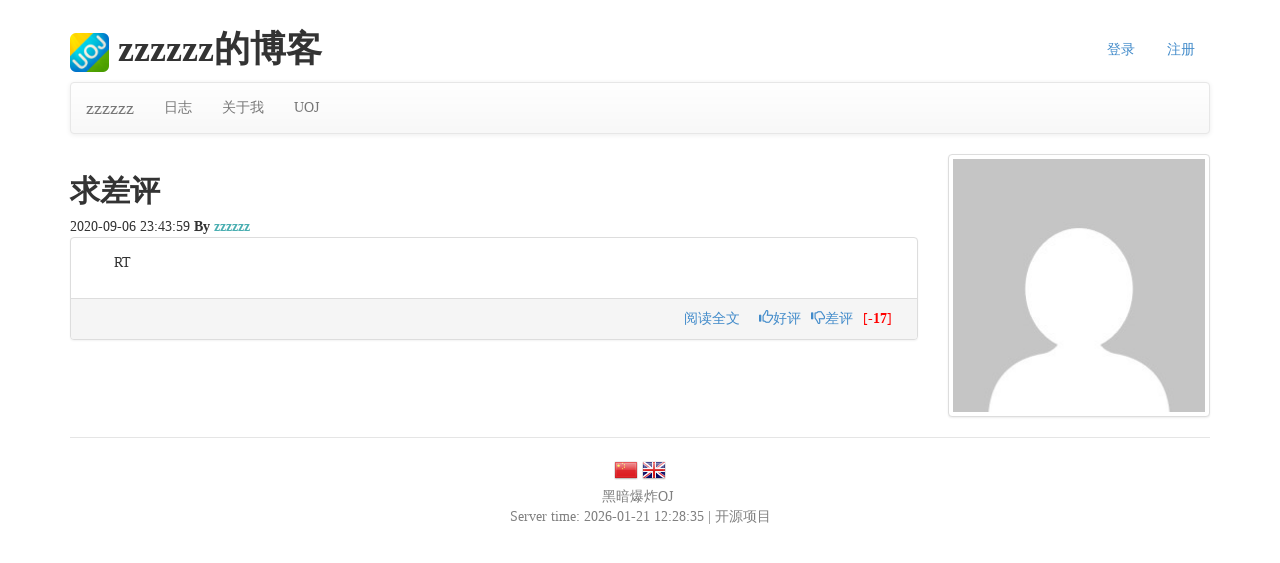

--- FILE ---
content_type: text/html
request_url: https://darkbzoj.cc/blogof/zzzzzz?locale=zh-cn
body_size: 2309
content:
<!DOCTYPE html>
<html lang="zh-cn">
	<head>
		<meta charset="utf-8" />
		<meta name="viewport" content="width=device-width, initial-scale=1" />
				<meta name="robots" content="noindex, nofollow" />
				<title>zzzzzz的博客 - zzzzzz的博客</title>
		<!-- Global site tag (gtag.js) - Google Analytics -->
		<script async src="https://www.googletagmanager.com/gtag/js?id=UA-151218110-1"></script>
		<script>
		  window.dataLayer = window.dataLayer || [];
		  function gtag(){dataLayer.push(arguments);}
		  gtag('js', new Date());

		  gtag('config', 'UA-151218110-1');
		</script>
		
		<script type="text/javascript">uojHome = 'https://darkbzoj.cc'</script>

		<!-- Bootstrap core CSS -->
		<link type="text/css" rel="stylesheet" href="https://darkbzoj.cc/css/bootstrap.min.css?v=2015.5.31" />		<!-- Bootstrap theme -->
		<link type="text/css" rel="stylesheet" href="https://darkbzoj.cc/css/bootstrap-theme.min.css?v=2015.5.31" />
		<!-- Custom styles for this template -->
		<link type="text/css" rel="stylesheet" href="https://darkbzoj.cc/css/uoj-theme.css?v=2.33" />		
		<!-- jQuery (necessary for Bootstrap\'s JavaScript plugins) -->
		<script src="https://darkbzoj.cc/js/jquery.min.js"></script>		
		<!-- jQuery autosize -->
		<script src="https://darkbzoj.cc/js/jquery.autosize.min.js"></script>		<script type="text/javascript">
			$(document).ready(function() {
				$('textarea').autosize();
			});
		</script>
		
		<!-- jQuery cookie -->
		<script src="https://darkbzoj.cc/js/jquery.cookie.min.js"></script>		
		<!-- jQuery modal -->
		<script src="https://darkbzoj.cc/js/jquery.modal.js"></script>		
		<!-- jQuery tag canvas -->
				
		<!-- Include all compiled plugins (below), or include individual files as needed -->
		<script src="https://darkbzoj.cc/js/bootstrap.min.js?v=2015.5.31"></script>		
		<!-- Color converter -->
		<script src="https://darkbzoj.cc/js/color-converter.min.js"></script>		
		<!-- uoj -->
		<script src="https://darkbzoj.cc/js/uoj.js?v=2016.8.15"></script>		
		<!-- LAB -->
		<script src="https://darkbzoj.cc/js/LAB.min.js"></script>
		<!-- UOJ ico -->
		<link rel="shortcut icon" href="https://darkbzoj.cc/pictures/UOJ.ico" />
		
				
				
				
				
				
				<!-- MathJax -->
		<script type="text/x-mathjax-config">
			MathJax.Hub.Config({
				showProcessingMessages: false,
				tex2jax: {
					inlineMath: [["$", "$"], ["\\\\(", "\\\\)"]],
					processEscapes:true
				},
				menuSettings: {
					zoom: "Hover"
    			}
			});
		</script>
		<script src="//cdn.bootcss.com/mathjax/2.6.0/MathJax.js?config=TeX-AMS_HTML"></script>
				
				
		
				
				
				
				
				<!-- shjs -->
		<link type="text/css" rel="stylesheet" href="https://darkbzoj.cc/css/sh_typical.min.css" />		<script src="https://darkbzoj.cc/js/sh_main.min.js"></script>		<script type="text/javascript">$(document).ready(function(){sh_highlightDocument()})</script>
				
		
		<!-- HTML5 shim and Respond.js IE8 support of HTML5 elements and media queries -->
		<!--[if lt IE 9]>
			<script src="https://oss.maxcdn.com/html5shiv/3.7.2/html5shiv.min.js"></script>
			<script src="https://oss.maxcdn.com/respond/1.4.2/respond.min.js"></script>
		<![endif]-->
		
		<script type="text/javascript">
		before_window_unload_message = null;
		$(window).on('beforeunload', function() {
			if (before_window_unload_message !== null) {
			    return before_window_unload_message;
			}
		});
		</script>
		
			</head>
	<body role="document">
		<div class="container theme-showcase" role="main">
						<div>
				<ul class="nav nav-pills pull-right" role="tablist">
									<li role="presentation"><a href="https://darkbzoj.cc/login">登录</a></li>
					<li role="presentation"><a href="https://darkbzoj.cc/register">注册</a></li>
								</ul>
				<h1 class="hidden-xs"><a href="https://darkbzoj.cc"><img src="https://darkbzoj.cc/pictures/UOJ_small.png" alt="UOJ Logo" class="img-rounded" style="width:39px; height:39px;" /></a> zzzzzz的博客</h1>
				<h1 class="visible-xs">博客</h1>
			</div>
			
			<div class="navbar navbar-default" role="navigation">
	<div class="container-fluid">
		<div class="navbar-header">
			<button type="button" class="navbar-toggle collapsed" data-toggle="collapse" data-target=".navbar-collapse">
				<span class="sr-only">导航</span>
				<span class="icon-bar"></span>
				<span class="icon-bar"></span>
				<span class="icon-bar"></span>
			</button>
			<a class="navbar-brand" href="https://darkbzoj.cc/blogof/zzzzzz">zzzzzz</a>
		</div>
		<div class="navbar-collapse collapse">
			<ul class="nav navbar-nav">
				<li><a href="https://darkbzoj.cc/blogof/zzzzzz/archive">日志</a></li>
				<li><a href="https://darkbzoj.cc/blogof/zzzzzz/aboutme">关于我</a></li>
				<li><a href="https://darkbzoj.cc">UOJ</a></li>
			</ul>
		</div><!--/.nav-collapse -->
	</div>
</div>
						
			<div class="uoj-content">

<div class="row">
	<div class="col-md-9">
							<h2><a class="header-a" href="https://darkbzoj.cc/blogof/zzzzzz/blog/861">求差评</a></h2>
<div>2020-09-06 23:43:59 <strong>By</strong> <span class="uoj-username" data-rating="1500">zzzzzz</span></div>
<div class="panel panel-default">
	<div class="panel-body">
				<article><p>RT</p>
</article>
			</div>
	<div class="panel-footer text-right">
		<ul class="list-inline bot-buffer-no">
			<li>
						</li>
			  			<li><a href="https://darkbzoj.cc/blogof/zzzzzz/blog/861">阅读全文</a></li>
  			  			  			<li><div class="uoj-click-zan-block" data-id="861" data-type="B" data-val="0" data-cnt="-17"></div></li>
		</ul>
	</div>
</div>
					</div>
	<div class="col-md-3">
		<img class="media-object img-thumbnail center-block" alt="zzzzzz Avatar" src="//cn.gravatar.com/avatar/5bbbdc4ce49565a0e9dce8b3f1f34ff2?d=mm&amp;s=256" />
	</div>
</div>
			</div>
						<div class="uoj-footer">
				<p>
					<a href="https://darkbzoj.cc/blogof/zzzzzz?locale=zh-cn"><img src="//img.uoj.ac/utility/flags/24/cn.png" alt="中文" /></a> 
					<a href="https://darkbzoj.cc/blogof/zzzzzz?locale=en"><img src="//img.uoj.ac/utility/flags/24/gb.png" alt="English" /></a>
				</p>
				
				<ul class="list-inline">
					<li>黑暗爆炸OJ</li>
									</ul>
				
				<p>Server time: 2026-01-21 12:28:35 | <a href="https://github.com/UniversalOJ/UOJ-System">开源项目</a></p>
			</div>
					</div>
		<!-- /container -->
	<script defer src="https://static.cloudflareinsights.com/beacon.min.js/vcd15cbe7772f49c399c6a5babf22c1241717689176015" integrity="sha512-ZpsOmlRQV6y907TI0dKBHq9Md29nnaEIPlkf84rnaERnq6zvWvPUqr2ft8M1aS28oN72PdrCzSjY4U6VaAw1EQ==" data-cf-beacon='{"version":"2024.11.0","token":"c318fcde7cca412ca45e99867cc15855","r":1,"server_timing":{"name":{"cfCacheStatus":true,"cfEdge":true,"cfExtPri":true,"cfL4":true,"cfOrigin":true,"cfSpeedBrain":true},"location_startswith":null}}' crossorigin="anonymous"></script>
</body>
</html>


--- FILE ---
content_type: text/css
request_url: https://darkbzoj.cc/css/uoj-theme.css?v=2.33
body_size: 923
content:
body {
	padding-top: 10px;
	padding-bottom: 10px;
}

.uoj-content {
	min-height: 250px;
}

.uoj-footer {
	text-align: center;
	margin-top: 20px;
	padding-top: 20px;
	color: gray;
	border-top: 1px solid #e5e5e5;
	line-height: 10px;
}
.uoj-footer a {
	color: gray;
}

a.header-a {
	color: #333;
}

a sup {
	text-decoration: none;
	display: inline-block;
}
a sub {
	text-decoration: none;
	display: inline-block;
}

.indent2 {
	text-indent: 2em;
}

article p {
	text-indent: 2em;
}
.markdown-editor-out p {
	text-indent: 2em;
	word-break: break-all;
}

article img {
	vertical-align: baseline
}

pre {
    -moz-tab-size: 4;
    -o-tab-size: 4;
    tab-size: 4;
}

.uoj-username {
	font-weight: 800;
}

.uoj-honor {
	font-weight: 800;	
}
.uoj-score {
	font-weight: 700;
}

.panel-uoj-accepted {
	border-color:#2bff4f;
}
.panel-uoj-accepted>.panel-heading {
	cursor:pointer;
	color:#333;
	background-color:#00ee00;
	border-color:#2bff4f;
}
.panel-uoj-accepted>.panel-heading:hover {
	background-color:#2bff4f;
}
.panel-uoj-accepted>.panel-heading+.panel-collapse>.panel-body {
	border-top-color:#00ee00;
}
.panel-uoj-accepted>.panel-heading .badge {
	color:#00ee00;
	background-color:#333;
}
.panel-uoj-accepted>.panel-heading:hover .badge {
	color:#2bff4f;
}
.panel-uoj-accepted>.panel-footer+.panel-collapse>.panel-body {
	border-bottom-color:#2bff4f;
}

.panel-uoj-wrong {
	border-color:#ff0000;
}
.panel-uoj-wrong>.panel-heading {
	cursor:pointer;
	color:#333;
	background-color:#dd0000;
	border-color:#ff0000;
}
.panel-uoj-wrong>.panel-heading:hover {
	background-color:#ff0000;
}
.panel-uoj-wrong>.panel-heading+.panel-collapse>.panel-body {
	border-top-color:#dd0000;
}
.panel-uoj-wrong>.panel-heading .badge {
	color:#dd0000;
	background-color:#333;
}
.panel-uoj-wrong>.panel-heading:hover .badge {
	color:#ff0000;
}
.panel-uoj-wrong>.panel-footer+.panel-collapse>.panel-body {
	border-bottom-color:#ff0000;
}

.panel-uoj-acceptable-answer {
	border-color:#ff7700;
}
.panel-uoj-acceptable-answer>.panel-heading {
	cursor:pointer;
	color:#333;
	background-color:#ee5500;
	border-color:#ff0000;
}
.panel-uoj-acceptable-answer>.panel-heading:hover {
	background-color:#ff7700;
}
.panel-uoj-acceptable-answer>.panel-heading+.panel-collapse>.panel-body {
	border-top-color:#ee5500;
}
.panel-uoj-acceptable-answer>.panel-heading .badge {
	color:#ff7700;
	background-color:#333;
}
.panel-uoj-acceptable-answer>.panel-heading:hover .badge {
	color:#ff7700;
}
.panel-uoj-acceptable-answer>.panel-footer+.panel-collapse>.panel-body {
	border-bottom-color:#ff7700;
}

.panel-uoj-tle {
	border-color:#ffff2b;
}
.panel-uoj-tle>.panel-heading {
	cursor:pointer;
	color:#333;
	background-color:#e6e61e;
	border-color:#ffff2b;
}
.panel-uoj-tle>.panel-heading:hover {
	background-color:#ffff2b;
}
.panel-uoj-tle>.panel-heading+.panel-collapse>.panel-body {
	border-top-color:#ffff2b;
}
.panel-uoj-tle>.panel-heading .badge {
	color:#e6e61e;
	background-color:#333;
}
.panel-uoj-tle>.panel-heading:hover .badge {
	color:#ffff2b;
}
.panel-uoj-tle>.panel-footer+.panel-collapse>.panel-body {
	border-bottom-color:#ffff2b;
}

.table-text-center>thead>tr>th {
	text-align: center;
}
.table-text-center>tbody>tr>td {
	text-align: center;
}

.table-vertical-middle>thead>tr>th {
	vertical-align: middle;
}
.table-vertical-middle>tbody>tr>td {
	vertical-align: middle;
}

.top-buffer-no {
	margin-top: 0px;
}
.top-buffer-xs {
	margin-top: 3px;
}
.top-buffer-sm {
	margin-top: 5px;
}
.top-buffer-md {
	margin-top: 10px;
}
.top-buffer-lg {
	margin-top: 30px;
}

.bot-buffer-no {
	margin-bottom: 0px;
}
.bot-buffer-xs {
	margin-bottom: 3px;
}
.bot-buffer-sm {
	margin-bottom: 5px;
}
.bot-buffer-md {
	margin-bottom: 10px;
}
.bot-buffer-lg {
	margin-bottom: 30px;
}

.glyphicon-ok, .glyphicon-ok-sign {
	color: green;
}
.glyphicon-remove, .glyphicon-remove-sign {
	color: red;
}

.comt {
}

.comtposterbox {
	text-align:center;
}
.comtbox {
	width: 100%;
}
.comtbox1 {
	white-space: pre-wrap;
	word-break: break-all;
	min-height: 80px;
	margin-top: 10px;
	margin-bottom: 10px;
}
.comtbox2 {
	text-align: right;
}
.comtbox3 {
	display: inline-block;
	margin-right: 5px;
}
.comtbox4 {
	display: inline-block;
}
.comtbox5 {
	background-image: -webkit-linear-gradient(top, #f5f5f5 0, #fafafa 100%);
	background-image: -o-linear-gradient(top, #f5f5f5 0, #fafafa 100%);
	background-image: linear-gradient(to bottom, #f5f5f5 0, #fafafa 100%);
	background-repeat: repeat-x;
	filter: progid:DXImageTransform.Microsoft.gradient(startColorstr='#fff5f5f5', endColorstr='#fffafafa', GradientType=0);
	border-color: #dcdcdc;
	-webkit-box-shadow: inset 0 1px 3px rgba(0,0,0,0.05),0 1px 0 rgba(255,255,255,0.1);
	box-shadow: inset 0 1px 3px rgba(0,0,0,0.05),0 1px 0 rgba(255,255,255,0.1);
	padding: 9px;
	border-radius: 3px;
	
	min-height: 20px;
	margin-bottom: 20px;
	border: 1px solid #e3e3e3;

	margin-top: 10px;
}
.comtbox6 {
	white-space: pre-wrap;
	word-break: break-all;
}

.uoj-click-zan-block {
	display: inline-block;
	min-width: 140px;
	text-align: left;
}

.uoj-click-zan-up, .uoj-click-zan-down, .uoj-click-zan-cnt {
	margin-left: 5px;
	margin-right: 5px;
}

.uoj-click-zan-block-cur-up .uoj-click-zan-up {
	color: green;
	font-weight: 700;
}
.uoj-click-zan-block-cur-down .uoj-click-zan-down {
	color: red;
	font-weight: 700;
}
.uoj-click-zan-block-cur-down .uoj-click-zan-up, .uoj-click-zan-block-cur-up .uoj-click-zan-down {
	color: gray;
}

.uoj-click-zan-block-positive .uoj-click-zan-cnt {
	color: green;
}
.uoj-click-zan-block-neutral .uoj-click-zan-cnt {
	color: gray;
}
.uoj-click-zan-block-negative .uoj-click-zan-cnt {
	color: red;
}

.uoj-problem-tag {
	margin-left: 5px;
	margin-right: 5px;
}
.uoj-blog-tag {
	margin-left: 5px;
	margin-right: 5px;
}

.uoj-status-details-img-div {
	display:inline-block;
	width:50%;
	padding-right:10px;
	text-align:right;
}
.uoj-status-details-text-div {
	display:inline-block;
	width:50%;
	padding-left:10px;
	text-align:left;
}


--- FILE ---
content_type: application/javascript
request_url: https://darkbzoj.cc/js/sh_main.min.js
body_size: 1682
content:
function sh_isEmailAddress(a){return/^mailto:/.test(a)?!1:-1!==a.indexOf("@")}function sh_setHref(a,b,c){var d=c.substring(a[b-2].pos,a[b-1].pos);d.length>=2&&"<"===d.charAt(0)&&">"===d.charAt(d.length-1)&&(d=d.substr(1,d.length-2)),sh_isEmailAddress(d)&&(d="mailto:"+d),a[b-2].node.href=d}function sh_konquerorExec(a){var b=[""];return b.index=a.length,b.input=a,b}function sh_highlightString(a,b){var c,d,e,f,g,h,i,j,k,l,m,n,o,p,q,r,s,t,u,v,w,x,y,z,A,B,C,D,E,F,G,H,I,J;if(/Konqueror/.test(navigator.userAgent)&&!b.konquered){for(c=0;c<b.length;c++)for(d=0;d<b[c].length;d++)e=b[c][d][0],"$"===e.source&&(e.exec=sh_konquerorExec);b.konquered=!0}for(f=document.createElement("a"),g=document.createElement("span"),h=[],i=0,j=[],k=0,l=null,m=function(b,c){var e,m,n,d=b.length;0!==d&&(c||(e=j.length,0!==e&&(m=j[e-1],m[3]||(c=m[1]))),l!==c&&(l&&(h[i++]={pos:k},"sh_url"===l&&sh_setHref(h,i,a)),c&&(n="sh_url"===c?f.cloneNode(!1):g.cloneNode(!1),n.className=c,h[i++]={node:n,pos:k})),k+=d,l=c)},n=/\r\n|\r|\n/g,n.lastIndex=0,o=a.length;o>k;){for(p=k,s=n.exec(a),null===s?(q=o,r=o):(q=s.index,r=n.lastIndex),t=a.substring(p,q),u=[];;){for(v=k-p,x=j.length,w=0===x?0:j[x-1][2],y=b[w],z=y.length,A=u[w],A||(A=u[w]=[]),B=null,C=-1,D=0;z>D&&(D<A.length&&(null===A[D]||v<=A[D].index)?E=A[D]:(F=y[D][0],F.lastIndex=v,E=F.exec(t),A[D]=E),null===E||!(null===B||E.index<B.index)||(B=E,C=D,E.index!==v));D++);if(null===B){m(t.substring(v),null);break}if(B.index>v&&m(t.substring(v,B.index),null),G=y[C],H=G[1],H instanceof Array)for(J=0;J<H.length;J++)I=B[J+1],m(I,H[J]);else I=B[0],m(I,H);switch(G[2]){case-1:break;case-2:j.pop();break;case-3:j.length=0;break;default:j.push(G)}}l&&(h[i++]={pos:k},"sh_url"===l&&sh_setHref(h,i,a),l=null),k=r}return h}function sh_getClasses(a){var d,e,b=[],c=a.className;if(c&&c.length>0)for(d=c.split(" "),e=0;e<d.length;e++)d[e].length>0&&b.push(d[e]);return b}function sh_extractTagsFromNodeList(a,b){var d,e,f,c=a.length;for(d=0;c>d;d++)switch(e=a.item(d),e.nodeType){case 1:"br"===e.nodeName.toLowerCase()?(f=/MSIE/.test(navigator.userAgent)?"\r":"\n",b.text.push(f),b.pos++):(b.tags.push({node:e.cloneNode(!1),pos:b.pos}),sh_extractTagsFromNodeList(e.childNodes,b),b.tags.push({pos:b.pos}));break;case 3:case 4:b.text.push(e.data),b.pos+=e.length}}function sh_extractTags(a,b){var c={};return c.text=[],c.tags=b,c.pos=0,sh_extractTagsFromNodeList(a.childNodes,c),c.text.join("")}function sh_mergeTags(a,b){var d,e,f,g,h,i,c=a.length;if(0===c)return b;if(d=b.length,0===d)return a;for(e=[],f=0,g=0;c>f&&d>g;)h=a[f],i=b[g],h.pos<=i.pos?(e.push(h),f++):(e.push(i),b[g+1].pos<=h.pos?(g++,e.push(b[g]),g++):(e.push({pos:h.pos}),b[g]={node:i.node.cloneNode(!1),pos:h.pos}));for(;c>f;)e.push(a[f]),f++;for(;d>g;)e.push(b[g]),g++;return e}function sh_insertTags(a,b){for(var j,k,l,c=document,d=document.createDocumentFragment(),e=0,f=a.length,g=0,h=b.length,i=d;h>g||f>e;)f>e?(j=a[e],k=j.pos):k=h,g>=k?(j.node?(l=j.node,i.appendChild(l),i=l):i=i.parentNode,e++):(i.appendChild(c.createTextNode(b.substring(g,k))),g=k);return d}function sh_highlightElement(a,b){var c,d,e,f,g;for($(a).parent("pre").addClass("sh_sourceCode"),c=[],d=sh_extractTags(a,c),e=sh_highlightString(d,b),f=sh_mergeTags(c,e),g=sh_insertTags(f,d);a.hasChildNodes();)a.removeChild(a.firstChild);a.appendChild(g)}function sh_getXMLHttpRequest(){if(window.ActiveXObject)return new ActiveXObject("Msxml2.XMLHTTP");if(window.XMLHttpRequest)return new XMLHttpRequest;throw"No XMLHttpRequest implementation available"}function sh_load(language,element,prefix,suffix){var request,url;return language in sh_requests?(sh_requests[language].push(element),void 0):(sh_requests[language]=[element],request=sh_getXMLHttpRequest(),url=prefix+"sh_"+language+suffix,request.open("GET",url,!0),request.onreadystatechange=function(){var elements,i;if(4===request.readyState)try{if(request.status&&200!==request.status)throw"HTTP error: status "+request.status;for(eval(request.responseText),elements=sh_requests[language],i=0;i<elements.length;i++)sh_highlightElement(elements[i],sh_languages[language])}finally{request=null}},request.send(null),void 0)}function sh_highlightDocument(a){var c,d,e,f,g,h,b=(void 0==a?document:a).getElementsByTagName("code");for(c=0;c<b.length;c++)for(d=b.item(c),e=sh_getClasses(d),f=0;f<e.length;f++)if(g=e[f].toLowerCase(),"sh_"===g.substr(0,3)){h=g.substring(3),h in sh_languages?sh_highlightElement(d,sh_languages[h]):sh_load(h,d,uojHome+"/js/sh_lang/",".min.js");break}}this.sh_languages||(this.sh_languages={});var sh_requests={};


--- FILE ---
content_type: application/javascript
request_url: https://darkbzoj.cc/js/color-converter.min.js
body_size: 309
content:
function HSV(a,b,c){0>=a&&(a=0),0>=b&&(b=0),0>=c&&(c=0),a>360&&(a=360),b>100&&(b=100),c>100&&(c=100),this.h=a,this.s=b,this.v=c}function RGB(a,b,c){0>=a&&(a=0),0>=b&&(b=0),0>=c&&(c=0),a>255&&(a=255),b>255&&(b=255),c>255&&(c=255),this.r=a,this.g=b,this.b=c}var ColorConverter={_RGBtoHSV:function(a){var d,e,f,h,i,j,c=new HSV(0,0,0);return r=a.r/255,g=a.g/255,b=a.b/255,d=Math.min(r,g,b),e=Math.max(r,g,b),f=e-d,c.v=e,0==f?(c.h=0,c.s=0):(c.s=f/e,h=((e-r)/6+f/2)/f,i=((e-g)/6+f/2)/f,j=((e-b)/6+f/2)/f,r==e?c.h=j-i:g==e?c.h=1/3+h-j:b==e&&(c.h=2/3+i-h),c.h<0&&(c.h+=1),c.h>1&&(c.h-=1)),c.h=Math.round(360*c.h),c.s=Math.round(100*c.s),c.v=Math.round(100*c.v),c},_HSVtoRGB:function(a){var b=new RGB(0,0,0),c=a.h/360,d=a.s/100,e=a.v/100;return var_h=6*c,var_i=Math.floor(var_h),var_1=e*(1-d),var_2=e*(1-d*(var_h-var_i)),var_3=e*(1-d*(1-(var_h-var_i))),0==var_i?(var_r=e,var_g=var_3,var_b=var_1):1==var_i?(var_r=var_2,var_g=e,var_b=var_1):2==var_i?(var_r=var_1,var_g=e,var_b=var_3):3==var_i?(var_r=var_1,var_g=var_2,var_b=e):4==var_i?(var_r=var_3,var_g=var_1,var_b=e):(var_r=e,var_g=var_1,var_b=var_2),b.r=255*var_r,b.g=255*var_g,b.b=255*var_b,b.r=Math.round(b.r),b.g=Math.round(b.g),b.b=Math.round(b.b),b},toRGB:function(a){return a instanceof RGB?a:a instanceof HSV?this._HSVtoRGB(a):void 0},toHSV:function(a){return a instanceof HSV?a:a instanceof RGB?this._RGBtoHSV(a):void 0},toStr:function(a){return a instanceof HSV?"hsv("+a.h+","+a.s+","+a.v+")":a instanceof RGB?"rgb("+a.r+","+a.g+","+a.b+")":void 0}};


--- FILE ---
content_type: application/javascript
request_url: https://darkbzoj.cc/js/uoj.js?v=2016.8.15
body_size: 7821
content:
// locale
uojLocaleData = {
	"username": {
		"en": "Username",
		"zh-cn": "用户名"
	},
	"contests::total score": {
		"en": "Score",
		"zh-cn": "总分"
	},
	"contests::n participants": {
		"en": function(n) {
			return n + " participant" + (n <= 1 ? '' : 's');
		},
		"zh-cn": function(n) {
			return "共 " + n + " 名参赛者";
		}
	},
	"click-zan::good": {
		"en": "Good",
		"zh-cn": "好评"
	},
	"click-zan::bad": {
		"en": "Bad",
		"zh-cn": "差评"
	},
	"editor::use advanced editor": {
		"en": "use advanced editor",
		"zh-cn": "使用高级编辑器"
	},
	"editor::language": {
		"en": "Language",
		"zh-cn": "语言"
	},
	"editor::browse": {
		"en": "Browse",
		"zh-cn": "浏览"
	},
	"editor::upload by editor": {
		"en": "Upload by editor",
		"zh-cn": "使用编辑器上传"
	},
	"editor::upload from local": {
		"en": "Upload from local",
		"zh-cn": "从本地文件上传"
	}
};

function uojLocale(name) {
	locale = $.cookie('uoj_locale');
	if (uojLocaleData[name] === undefined) {
		return '';
	}
	if (uojLocaleData[name][locale] === undefined) {
		locale = 'zh-cn';
	}
	val = uojLocaleData[name][locale];
	if (!$.isFunction(val)) {
		return val;
	} else {
		var args = [];
		for (var i = 1; i < arguments.length; i++) {
			args.push(arguments[i]);
		}
		return val.apply(this, args);
	}
}

// utility
function strToDate(str) {
	var a = str.split(/[^0-9]/);
	return new Date(
		parseInt(a[0]),
		parseInt(a[1]) - 1,
		parseInt(a[2]),
		parseInt(a[3]),
		parseInt(a[4]),
		parseInt(a[5]),
		0);
}
function dateToStr(date) {
	return date.getFullYear() + '-' + (date.getMonth() + 1) + '-' + date.getDate() + ' ' + date.getHours() + ':' + date.getMinutes() + ':' + date.getSeconds();
}
function toFilledStr(o, f, l) {
	var s = o.toString();
	while (s.length < l) {
		s = f.toString() + s;
	}
	return s;
}
function getPenaltyTimeStr(x) {
	var ss = toFilledStr(x % 60, '0', 2);
	x = Math.floor(x / 60);
	var mm = toFilledStr(x % 60, '0', 2);
	x = Math.floor(x / 60);
	var hh = x.toString();
	return hh + ':' + mm + ':' + ss;
}

function htmlspecialchars(str)
{
	var s = "";
	if (str.length == 0) return "";
	s = str.replace(/&/g, "&amp;");
	s = s.replace(/</g, "&lt;");
	s = s.replace(/>/g, "&gt;");
	s = s.replace(/"/g, "&quot;");
	return s;
}

function getColOfRating(rating) {
	if (rating < 1500) {
		var H = 300 - (1500 - 850) * 300 / 1650, S = 30 + (1500 - 850) * 70 / 1650, V = 50 + (1500 - 850) * 50 / 1650;
		if (rating < 300) rating = 300;
		var k = (rating - 300) / 1200;
		return ColorConverter.toStr(ColorConverter.toRGB(new HSV(H + (300 - H) * (1 - k), 30 + (S - 30) * k, 50 + (V - 50) * k)));
	}
	if (rating > 2500) {
		rating = 2500;
	}
	return ColorConverter.toStr(ColorConverter.toRGB(new HSV(300 - (rating - 850) * 300 / 1650, 30 + (rating - 850) * 70 / 1650, 50 + (rating - 850) * 50 / 1650)));
}
function getColOfScore(score) {
	if (score == 0) {
		return ColorConverter.toStr(ColorConverter.toRGB(new HSV(0, 100, 80)));
	} else if (score == 100) {
		return ColorConverter.toStr(ColorConverter.toRGB(new HSV(120, 100, 80)));
	} else {
		return ColorConverter.toStr(ColorConverter.toRGB(new HSV(30 + score * 60 / 100, 100, 90)));
	}
}

function getUserLink(username, rating, addSymbol) {
	if (!username) {
		return '';
	}
	if (addSymbol == undefined) {
		addSymbol = true;
	}
	var text = username;
	if (username.charAt(0) == '@') {
		username = username.substr(1);
	}
	if (addSymbol) {
		if (rating >= 2500) {
			text += '<sup>';
			for (var i = 2500; i <= rating; i += 200) {
				text += "&alefsym;"
			}
			text += "</sup>";
		}
	}
	return '<a class="uoj-username" href="' + uojHome + '/user/profile/' + username + '" style="color:' + getColOfRating(rating) + '">' + text + '</a>';
}
function getUserSpan(username, rating, addSymbol) {
	if (!username) {
		return '';
	}
	if (addSymbol == undefined) {
		addSymbol = true;
	}
	var text = username;
	if (username.charAt(0) == '@') {
		username = username.substr(1);
	}
	if (addSymbol) {
		if (rating >= 2500) {
			text += '<sup>';
			for (var i = 2500; i <= rating; i += 200) {
				text += "&alefsym;"
			}
			text += "</sup>";
		}
	}
	return '<span class="uoj-username" style="color:' + getColOfRating(rating) + '">' + text + '</span>';
}

function replaceWithHighlightUsername() {
	var username = $(this).text();
	var rating = $(this).data("rating");
	if (isNaN(rating)) {
		return;
	}
	if ($(this).data("link") != 0) {
		$(this).replaceWith(getUserLink(username, rating));
	} else {
		$(this).replaceWith(getUserSpan(username, rating));
	}
}

$.fn.uoj_honor = function() {
	return this.each(function() {
		var honor = $(this).text();
		var rating = $(this).data("rating");
		if (isNaN(rating)) {
			return;
		}
		if (rating >= 2500) {
			honor += '<sup>';
			for (var i = 2500; i <= rating; i += 200) {
				honor += "&alefsym;"
			}
			honor += "</sup>";
		}
		$(this).css("color", getColOfRating(rating)).html(honor);
	});
}

function showErrorHelp(name, err) {
	if (err) {
		$('#div-' + name).addClass('has-error');
		$('#help-' + name).text(err);
		return false;
	} else {
		$('#div-' + name).removeClass('has-error');
		$('#help-' + name).text('');
		return true;
	}
}
function getFormErrorAndShowHelp(name, val) {
	var err = val($('#input-' + name).val());
	return showErrorHelp(name, err);
}

function validateSettingPassword(str) {
	if (str.length < 6) {
		return '密码长度不应小于6。';
	} else if (! /^[!-~]+$/.test(str)) {
		return '密码应只包含可见ASCII字符。';
	} else if (str != $('#input-confirm_password').val()) {
		return '两次输入的密码不一致。';
	} else {
		return '';
	}
}
function validatePassword(str) {
	if (str.length < 6) {
		return '密码长度不应小于6。';
	} else if (! /^[!-~]+$/.test(str)) {
		return '密码应只包含可见ASCII字符。';
	} else {
		return '';
	}
}
function validateEmail(str) {
	if (str.length > 50) {
		return '电子邮箱地址太长。';
	} else if (! /^(.+)@(.+)$/.test(str)) {
		return '电子邮箱地址非法。';
	} else {
		return '';
	}
}
function validateUsername(str) {
	if (str.length == 0) {
		return '用户名不能为空。';
	} else if (! /^[a-zA-Z0-9_]+$/.test(str)) {
		return '用户名应只包含大小写英文字母、数字和下划线。';
	} else {
		return '';
	}
}
function validateQQ(str) {
	if (str.length < 5) {
		return 'QQ的长度不应小于5。';
	} else if (str.length > 15) {
		return 'QQ的长度不应大于15。';
	} else if (/\D/.test(str)) {
		return 'QQ应只包含0~9的数字。';
	} else {
		return '';
	}
}
function validateMotto(str) {
	if (str.length > 50) {
		return '不能超过50字';
	} else {
		return '';
	}
}

// tags
$.fn.uoj_problem_tag = function() {
	return this.each(function() {
		$(this).attr('href', uojHome + '/problems?tag=' + encodeURIComponent($(this).text()));
	});
}
$.fn.uoj_blog_tag = function() {
	return this.each(function() {
		$(this).attr('href', '/archive?tag=' + encodeURIComponent($(this).text()));
	});
}

// click zan
function click_zan(zan_id, zan_type, zan_delta, node) {
	var loading_node = $('<div class="text-muted">loading...</div>');
	$(node).replaceWith(loading_node);
	$.post('/click-zan', {
		id : zan_id,
		delta : zan_delta,
		type : zan_type
	}, function(ret) {
		$(loading_node).replaceWith($(ret).click_zan_block());
	}).fail(function() {
		$(loading_node).replaceWith('<div class="text-danger">failed</div>');
	});
}

$.fn.click_zan_block = function() {
	return this.each(function() {
		var id = $(this).data('id');
		var type = $(this).data('type');
		var val = parseInt($(this).data('val'));
		var cnt = parseInt($(this).data('cnt'));
		if (isNaN(cnt)) {
			return;
		}
		if (val == 1) {
			$(this).addClass('uoj-click-zan-block-cur-up');
		} else if (val == 0) {
			$(this).addClass('uoj-click-zan-block-cur-zero');
		} else if (val == -1) {
			$(this).addClass('uoj-click-zan-block-cur-down');
		} else {
			return;
		}
		if (cnt > 0) {
			$(this).addClass('uoj-click-zan-block-positive');
		} else if (cnt == 0) {
			$(this).addClass('uoj-click-zan-block-neutral');
		} else {
			$(this).addClass('uoj-click-zan-block-negative');
		}
		
		var node = this;
		var up_node = $('<a href="#" class="uoj-click-zan-up"><span class="glyphicon glyphicon-thumbs-up"></span>'+uojLocale('click-zan::good')+'</a>').click(function(e) {
			e.preventDefault();
			click_zan(id, type, 1, node);
		});
		var down_node = $('<a href="#" class="uoj-click-zan-down"><span class="glyphicon glyphicon-thumbs-down"></span>'+uojLocale('click-zan::bad')+'</a>').click(function(e) {
			e.preventDefault();
			click_zan(id, type, -1, node);
		});
		
		$(this)
			.append(up_node)
			.append(down_node)
			.append($('<span class="uoj-click-zan-cnt">[<strong>' + (cnt > 0 ? '+' + cnt : cnt) + '</strong>]</span>'));
	});
}

// count down
function getCountdownStr(t) {
	var x = Math.floor(t);
	var ss = toFilledStr(x % 60, '0', 2);
	x = Math.floor(x / 60);
	var mm = toFilledStr(x % 60, '0', 2);
	x = Math.floor(x / 60);
	var hh = x.toString();
	
	var res = '<span style="font-size:30px">';
	res += '<span style="color:' + getColOfScore(Math.min(t / 10800 * 100, 100)) + '">' + hh + '</span>';
	res += ':';
	res += '<span style="color:' + getColOfScore(mm / 60 * 100) + '">' + mm + '</span>';
	res += ':';
	res += '<span style="color:' + getColOfScore(ss / 60 * 100) + '">' + ss + '</span>';
	res += '</span>'
	return res;
}

$.fn.countdown = function(rest, callback) {
	return this.each(function() {
		var start = new Date().getTime();
		var cur_rest = rest != undefined ? rest : parseInt($(this).data('rest'));
		var cur = this;
		var countdown = function() {
			var passed = Math.floor((new Date().getTime() - start) / 1000);
			if (passed >= cur_rest) {
				$(cur).html(getCountdownStr(0));
				if (callback != undefined) {
					callback();
				}
			} else {
				$(cur).html(getCountdownStr(cur_rest - passed));
				setTimeout(countdown, 1000);
			}
		}
		countdown();
	});
};

// update_judgement_status
update_judgement_status_list = []
function update_judgement_status_details(id) {
	update_judgement_status_list.push(id);
};

$(document).ready(function() {
	function update() {
		$.get("/submission-status-details", {
				get: update_judgement_status_list
			},
			function(data) {
				for (var i = 0; i < update_judgement_status_list.length; i++) {
					$("#status_details_" + update_judgement_status_list[i]).html(data[i].html);
					if (data[i].judged) {
						location.reload();
					}
				}
			}, 'json').always(
			function() {
    			setTimeout(update, 500);
	    	}
	    );
	}
	if (update_judgement_status_list.length > 0) {
		setTimeout(update, 500);
	}
});

// highlight
$.fn.uoj_highlight = function() {
	return $(this).each(function() {
		$(this).find("span.uoj-username").each(replaceWithHighlightUsername);
		$(this).find(".uoj-honor").uoj_honor();
		$(this).find(".uoj-score").each(function() {
			var score = parseInt($(this).text());
			var maxscore = parseInt($(this).data('max'));
			if (isNaN(score)) {
				return;
			}
			if (isNaN(maxscore)) {
				$(this).css("color", getColOfScore(score));
			} else {
				$(this).css("color", getColOfScore(score / maxscore * 100));
			}
		});
		$(this).find(".uoj-status").each(function() {
			var success = parseInt($(this).data("success"));
			if(isNaN(success)){
				return;
			}
			if (success == 1) {
				$(this).css("color", ColorConverter.toStr(ColorConverter.toRGB(new HSV(120, 100, 80))));
			}
			else {
				$(this).css("color", ColorConverter.toStr(ColorConverter.toRGB(new HSV(0, 100, 100))));
			}
		});
		$(this).find(".uoj-problem-tag").uoj_problem_tag();
		$(this).find(".uoj-blog-tag").uoj_blog_tag();
		$(this).find(".uoj-click-zan-block").click_zan_block();
		$(this).find(".countdown").countdown();
	});
};

$(document).ready(function() {
	$('body').uoj_highlight();
});

// contest notice
function checkContestNotice(id, lastTime) {
	$.post('/contest/' + id.toString(), {
			check_notice : '',
			last_time : lastTime
		},
		function(data) {
			setTimeout(function() {
				checkContestNotice(id, data.time);
			}, 60000);
			if (data.msg != undefined) {
				alert(data.msg);
			}
		},
		'json'
	).fail(function() {
		setTimeout(function() {
			checkContestNotice(id, lastTime);
		}, 60000);
	});
}

// long table
$.fn.long_table = function(data, cur_page, header_row, get_row_str, config) {
	return this.each(function() {
		var table_div = this;
		
		$(table_div).html('');
		
		var page_len = config.page_len != undefined ? config.page_len : 10;
		
		if (!config.echo_full) {
			var n_rows = data.length;
			var n_pages = Math.max(Math.ceil(n_rows / page_len), 1);
			if (cur_page == undefined) {
				cur_page = 1;
			}
			if (cur_page < 1) {
				cur_page = 1;
			} else if (cur_page > n_pages) {
				cur_page = n_pages;
			}
			var cur_start = (cur_page - 1) * page_len;
		} else {
			var n_rows = data.length;
			var n_pages = 1;
			cur_page = 1;
			var cur_start = (cur_page - 1) * page_len;
		}
		
		var div_classes = config.div_classes != undefined ? config.div_classes : ['table-responsive'];
		var table_classes = config.table_classes != undefined ? config.table_classes : ['table', 'table-bordered', 'table-hover', 'table-striped', 'table-text-center'];
		
		var now_cnt = 0;
		var tbody = $('<tbody />')
		for (var i = 0; i < page_len && cur_start + i < n_rows; i++) {
			now_cnt++;
			if (config.get_row_index) {
				tbody.append(get_row_str(data[cur_start + i], cur_start + i));
			} else {
				tbody.append(get_row_str(data[cur_start + i]));
			}
		}
		if (now_cnt == 0) {
			tbody.append('<tr><td colspan="233">无</td></tr>');
		}
		
		$(table_div).append(
			$('<div class="' + div_classes.join(' ') + '" />').append(
				$('<table class="' + table_classes.join(' ') + '" />').append(
					$('<thead>' + header_row + '</thead>')
				).append(
					tbody
				)
			)
		);
		
		if (config.print_after_table != undefined) {
			$(table_div).append(config.print_after_table());
		}
		
		var get_page_li = function(p, h) {
			if (p == -1) {
				return $('<li></li>').addClass('disabled').append($('<a></a>').append(h));
			}
			
			var li = $('<li></li>');
			if (p == cur_page) {
				li.addClass('active');
			}
			li.append(
				$('<a></a>').attr('href', '#' + table_div.id).append(h).click(function(e) {
					if (config.prevent_focus_on_click) {
						e.preventDefault();
					}
					$(table_div).long_table(data, p, header_row, get_row_str, config);
				})
			);
			return li;
		};
		
		if (n_pages > 1) {
			var pagination = $('<ul class="pagination top-buffer-no bot-buffer-sm"></ul>');
			if (cur_page > 1) {
				pagination.append(get_page_li(cur_page - 1, '<span class="glyphicon glyphicon glyphicon-backward"></span>'));
			} else {
				pagination.append(get_page_li(-1, '<span class="glyphicon glyphicon glyphicon-backward"></span>'));
			}
			var max_extend = config.max_extend != undefined ? config.max_extend : 5;
			for (var i = Math.max(cur_page - max_extend, 1); i <= Math.min(cur_page + max_extend, n_pages); i++) {
				pagination.append(get_page_li(i, i.toString()));
			}
			if (cur_page < n_pages) {
				pagination.append(get_page_li(cur_page + 1, '<span class="glyphicon glyphicon glyphicon-forward"></span>'));
			} else {
				pagination.append(get_page_li(-1, '<span class="glyphicon glyphicon glyphicon-forward"></span>'));
			}
			$(table_div).append($('<div class="text-center"></div>').append(pagination));
		}
	});
};

// code mirror
function require_codemirror(config, callback) {
	if ($('link[href="' + uojHome + '/js/codemirror/lib/codemirror.css' + '"]').length == 0) {
		$('<link type="text/css" rel="stylesheet" href="' + uojHome + '/js/codemirror/lib/codemirror.css' + '" />').appendTo('head');
	}
	$LAB.script(uojHome + '/js/codemirror/lib/codemirror.js')
		.wait()
		.script(uojHome + '/js/codemirror/addon/mode/overlay.js')
		.script(uojHome + '/js/codemirror/addon/selection/active-line.js')
		.wait(callback)
}

function get_codemirror_mode(lang) {
	switch (lang) {
		case 'C++':
		case 'C++11':
			return 'text/x-c++src';
		case 'C':
			return 'text/x-csrc';
		case 'Python2.7':
		case 'Python3':
			return 'text/x-python';
		case 'Java7':
		case 'Java8':
			return 'text/x-java';
		case 'Pascal':
			return 'text/x-pascal';
		case 'text':
			return 'text/plain';
		default:
			return 'text/plain';
	}
};
function require_codemirror_mode(mode, callback) {
	var name = 'none';
	switch (mode) {
		case 'text/x-c++src':
		case 'text/x-csrc':
		case 'text/x-java':
			name = 'clike';
			break;
		case 'text/x-python':
			name = 'python';
			break;
		case 'text/x-pascal':
			name = 'pascal';
			break;
	}
	if (name !== 'none') {
		$LAB.script(uojHome + '/js/codemirror/mode/' + name + '/' + name + '.js')
			.wait(callback);
	} else {
		setTimeout(callback, 0);
	}
};

// auto save
function autosave_locally(interval, name, target) {
	if (typeof(Storage) === "undefined") {
		console.log('autosave_locally: Sorry! No Web Storage support..');
		return;
	}
	var url = window.location.href;
	var hp = url.indexOf('#');
	var uri = hp == -1 ? url : url.substr(0, hp);
	var full_name = name + '@' + uri;

	target.val(localStorage.getItem(full_name));
	var save = function() {
		localStorage.setItem(full_name, target.val());
		setTimeout(save, interval);
	};
	setTimeout(save, interval);
}

// source code form group
$.fn.source_code_form_group = function(name, text, langs_options_html) {
	return this.each(function() {
		var input_language_id = 'input-' + name + '_language';
		var input_language_name = name + '_language';
		var input_upload_type_name = name + '_upload_type';
		var input_editor_id = 'input-' + name + '_editor';
		var input_editor_name = name + '_editor';
		var input_file_id = 'input-' + name + '_file';
		var input_file_name = name + '_file';

		var div_help_language_id = 'div-help-' + name + '_language';
		var div_editor_id = 'div-' + name + '_editor';
		var div_file_id = 'div-' + name + '_file';

		var help_file_id = 'help-' + name + '_file';

		var input_language =
			$('<select id="' + input_language_id + '" name="' + input_language_name + '" class="form-control input-sm"/>')
				.html(langs_options_html);
		var input_upload_type_editor = $('<input type="radio" name="' + input_upload_type_name + '" value="editor" />');
		var input_upload_type_file = $('<input type="radio" name="' + input_upload_type_name + '" value="file" />');
		var input_file = $('<input type="file" id="' + input_file_id + '" name="' + input_file_name + '" style="display: none" />');
		var input_file_path = $('<input class="form-control" type="text" readonly="readonly" />');
		var input_editor = $('<textarea class="form-control" id="' + input_editor_id + '" name="' + input_editor_name + '"></textarea>');
		var input_use_advanced_editor = $('<input type="checkbox">');

		var div_editor =
			$('<div id="' + div_editor_id + '" class="col-sm-12"/>')
				.append(input_editor)
				.append($('<div class="checkbox text-right" />')
					.append($('<label />')
						.append(input_use_advanced_editor)
						.append(' ' + uojLocale('editor::use advanced editor'))
					)
				)
		var div_file =
			$('<div id="' + div_file_id + '" class="col-sm-12"/>')
				.append(input_file)
				.append($('<div class="input-group"/>')
					.append(input_file_path)
					.append($('<span class="input-group-btn"/>')
						.append($('<button type="button" class="btn btn-primary">'+'<span class="glyphicon glyphicon-folder-open"></span> '+uojLocale('editor::browse')+'</button>')
							.css('width', '100px')
							.click(function() {
								input_file.click();
							})
						)
					)
				)
				.append($('<span class="help-block" id="' + help_file_id + '"></span>'))
		var div_help_language = $('<div id="' + div_help_language_id + '" class="col-sm-12 text-warning top-buffer-sm">');

		var show_help_lang = function() {
			if ($(this).val() == 'Java7' || $(this).val() == 'Java8') {
				div_help_language.text('注意：Java 程序源代码中不应指定所在的 package。我们会在源代码中找到第一个被定义的类并以它的 main 函数为程序入口点。');
			} else {
				div_help_language.text('');
			}
		};

		var advanced_editor = null;
		var advanced_editor_init = function() {
			require_codemirror({}, function() {
				var mode = get_codemirror_mode(input_language.val());
				require_codemirror_mode(mode, function() {
					if (advanced_editor != null) {
						return;
					}
					advanced_editor = CodeMirror.fromTextArea(input_editor[0], {
						mode: mode,
						lineNumbers: true,
						matchBrackets: true,
						lineWrapping: true,
						styleActiveLine: true,
						indentUnit: 4,
						indentWithTabs: true,
						theme: 'default'
					});
					advanced_editor.on('change', function() {
						advanced_editor.save();
					});
					$(advanced_editor.getWrapperElement()).css('box-shadow', '0 2px 10px rgba(0,0,0,0.2)');
					advanced_editor.focus();
				});
			});
		}

		var save_prefer_upload_type = function(type) {
			$.cookie('uoj_source_code_form_group_preferred_upload_type', type, { expires: 7, path: '/' });
		};

		autosave_locally(2000, name, input_editor);

		var prefer_upload_type = $.cookie('uoj_source_code_form_group_preferred_upload_type');
		if (prefer_upload_type === null) {
			prefer_upload_type = 'editor';
		}
		if (prefer_upload_type == 'file') {
			input_upload_type_file[0].checked = true;
			div_editor.css('display', 'none');
		} else {
			input_upload_type_editor[0].checked = true;
			div_file.css('display', 'none');

			if (prefer_upload_type == 'advanced') {
				input_use_advanced_editor[0].checked = true;
			}
		}

		input_language.each(show_help_lang);
		input_language.change(show_help_lang);
		input_language.change(function() {
			if (advanced_editor != null) {
				var mode = get_codemirror_mode(input_language.val());
				require_codemirror_mode(mode, function() {
					if (mode != get_codemirror_mode(input_language.val())) {
						return;
					}
					advanced_editor.setOption('mode', mode);
				});
			}
		})
		input_upload_type_editor.click(function() {
			div_editor.show('fast');
			div_file.hide('fast');
			save_prefer_upload_type('editor');
		});
		input_upload_type_file.click(function() {
			div_file.show('fast');
			div_editor.hide('fast');
			save_prefer_upload_type('file');
		});
		input_file.change(function() {
			input_file_path.val(input_file.val());
		});
		input_use_advanced_editor.click(function() {
			if (this.checked) {
				advanced_editor_init();
				save_prefer_upload_type('advanced');
			} else {
				if (advanced_editor != null) {
					advanced_editor.toTextArea();
					advanced_editor = null;
					input_editor.focus();
				}
				save_prefer_upload_type('editor');
			}
		});

		$(this)
			.append($('<label class="col-sm-2 control-label"><div class="text-left">' + text + '</div></label>'))
			.append($('<label class="col-sm-1 control-label" for="' + input_language_name + '">'+uojLocale('editor::language')+'</label>'))
			.append($('<div class="col-sm-2"/>')
				.append(input_language)
			)
			.append($('<div class="col-sm-offset-3 col-sm-2 radio"/>')
				.append($('<label/>')
					.append(input_upload_type_editor)
					.append(' '+uojLocale('editor::upload by editor'))
				)
			)
			.append($('<div class="col-sm-2 radio"/>')
				.append($('<label/>')
					.append(input_upload_type_file)
					.append(' '+uojLocale('editor::upload from local'))
				)
			)
			.append(div_help_language)
			.append(div_editor)
			.append(div_file);

		if (prefer_upload_type == 'advanced') {
			var check_advanced_init = function() {
				if (div_editor.is(':visible')) {
					advanced_editor_init();
				} else {
					setTimeout(check_advanced_init, 1);
				}
			}
			check_advanced_init();
		}
	});
}

// text file form group
$.fn.text_file_form_group = function(name, text) {
	return this.each(function() {
		var input_upload_type_name = name + '_upload_type';
		var input_editor_id = 'input-' + name + '_editor';
		var input_editor_name = name + '_editor';
		var input_file_id = 'input-' + name + '_file';
		var input_file_name = name + '_file';

		var div_editor_id = 'div-' + name + '_editor';
		var div_file_id = 'div-' + name + '_file';

		var help_file_id = 'help-' + name + '_file';

		var input_upload_type_editor = $('<input type="radio" name="' + input_upload_type_name + '" value="editor" />');
		var input_upload_type_file = $('<input type="radio" name="' + input_upload_type_name + '" value="file" />');
		var input_file = $('<input type="file" id="' + input_file_id + '" name="' + input_file_name + '" style="display: none" />');
		var input_file_path = $('<input class="form-control" type="text" readonly="readonly" />');
		var input_editor = $('<textarea class="form-control" id="' + input_editor_id + '" name="' + input_editor_name + '"></textarea>');
		var input_use_advanced_editor = $('<input type="checkbox">');

		var div_editor =
			$('<div id="' + div_editor_id + '" class="col-sm-12"/>')
				.append(input_editor)
				.append($('<div class="checkbox text-right" />')
					.append($('<label />')
						.append(input_use_advanced_editor)
						.append(' ' + uojLocale('editor::use advanced editor'))
					)
				)
		var div_file =
			$('<div id="' + div_file_id + '" class="col-sm-12"/>')
				.append(input_file)
				.append($('<div class="input-group"/>')
					.append(input_file_path)
					.append($('<span class="input-group-btn"/>')
						.append($('<button type="button" class="btn btn-primary">'+'<span class="glyphicon glyphicon-folder-open"></span> '+uojLocale('editor::browse')+'</button>')
							.css('width', '100px')
							.click(function() {
								input_file.click();
							})
						)
					)
				)
				.append($('<span class="help-block" id="' + help_file_id + '"></span>'))

		var advanced_editor = null;
		var advanced_editor_init = function() {
			require_codemirror({}, function() {
				var mode = get_codemirror_mode('text');
				require_codemirror_mode(mode, function() {
					if (advanced_editor != null) {
						return;
					}
					advanced_editor = CodeMirror.fromTextArea(input_editor[0], {
						mode: mode,
						lineNumbers: true,
						matchBrackets: true,
						lineWrapping: true,
						styleActiveLine: true,
						indentUnit: 4,
						indentWithTabs: true,
						theme: 'default'
					});
					advanced_editor.on('change', function() {
						advanced_editor.save();
					});
					$(advanced_editor.getWrapperElement()).css('box-shadow', '0 2px 10px rgba(0,0,0,0.2)');
					advanced_editor.focus();
				});
			});
		}

		var save_prefer_upload_type = function(type) {
			$.cookie('uoj_text_file_form_group_preferred_upload_type', type, { expires: 7, path: '/' });
		};

		autosave_locally(2000, name, input_editor);

		var prefer_upload_type = $.cookie('uoj_text_file_form_group_preferred_upload_type');
		if (prefer_upload_type === null) {
			prefer_upload_type = 'editor';
		}
		if (prefer_upload_type == 'file') {
			input_upload_type_file[0].checked = true;
			div_editor.css('display', 'none');
		} else {
			input_upload_type_editor[0].checked = true;
			div_file.css('display', 'none');

			if (prefer_upload_type == 'advanced') {
				input_use_advanced_editor[0].checked = true;
			}
		}

		input_upload_type_editor.click(function() {
			div_editor.show('fast');
			div_file.hide('fast');
			save_prefer_upload_type('editor');
		});
		input_upload_type_file.click(function() {
			div_file.show('fast');
			div_editor.hide('fast');
			save_prefer_upload_type('file');
		});
		input_file.change(function() {
			input_file_path.val(input_file.val());
		});
		input_use_advanced_editor.click(function() {
			if (this.checked) {
				advanced_editor_init();
				save_prefer_upload_type('advanced');
			} else {
				if (advanced_editor != null) {
					advanced_editor.toTextArea();
					advanced_editor = null;
					input_editor.focus();
				}
				save_prefer_upload_type('editor');
			}
		});

		$(this)
			.append($('<label class="col-sm-2 control-label"><div class="text-left">' + text + '</div></label>'))
			.append($('<div class="top-buffer-sm" />'))
			.append($('<div class="col-sm-offset-6 col-sm-2 radio"/>')
				.append($('<label/>')
					.append(input_upload_type_editor)
					.append(' '+uojLocale('editor::upload by editor'))
				)
			)
			.append($('<div class="col-sm-2 radio"/>')
				.append($('<label/>')
					.append(input_upload_type_file)
					.append(' '+uojLocale('editor::upload from local'))
				)
			)
			.append(div_editor)
			.append(div_file);

		if (prefer_upload_type == 'advanced') {
			var check_advanced_init = function() {
				if (div_editor.is(':visible')) {
					advanced_editor_init();
				} else {
					setTimeout(check_advanced_init, 1);
				}
			}
			check_advanced_init();
		}
	});
}

// custom test
function custom_test_onsubmit(response_text, div_result, url) {
	if (response_text != '') {
		$(div_result).html('<div class="text-danger">' + response_text + '</div>');
		return;
	}
	var update = function() {
		var can_next = true;
		$.get(url,
			function(data) {
				if (data.judged === undefined) {
					$(div_result).html('<div class="text-danger">error</div>');
				} else {
					var judge_status = $('<table class="table table-bordered table-text-center"><tr class="info">' + data.html + '</tr></table>');
					$(div_result).empty();
					$(div_result).append(judge_status);
					if (data.judged) {
						var judge_result = $(data.result);
						judge_result.css('display', 'none');
						$(div_result).append(judge_result);
						judge_status.hide(500);
						judge_result.slideDown(500);
						can_next = false;
					}
				}
			}, 'json')
		.always(function() {
			if (can_next) {
				setTimeout(update, 500);
			}
		});
	};
	setTimeout(update, 500);
}

// comment
function showCommentReplies(id, replies) {
	var toggleFormReply = function(from, text) {
		if (text == undefined) {
			text = '';
		}
		
		var p = '#comment-body-' + id;
		var q = '#div-form-reply';
		var r = '#input-reply_comment';
		var t = '#input-reply_id';
		if ($(q).data('from') != from) {
			$(q).data('from', from);
			$(q).hide('fast', function() {
				$(this).appendTo(p).show('fast', function() {
					$(t).val(id);
					$(r).val(text).focus();
				});
			});

		} else if ($(q).css('display') != 'none') {
			$(q).appendTo(p).hide('fast');
		} else {
			$(q).appendTo(p).show('fast', function() {
				$(t).val(id);
				$(r).val(text).focus();
			});
		}
	}

	$('#reply-to-' + id).click(function(e) {
		e.preventDefault();
		toggleFormReply(id);
	});
	
	if (replies.length == 0) {
		return;
	}
	
	$("#replies-" + id).long_table(
		replies,
		1,
		'<tr>' +
			'<th>评论回复</th>' +
		'</tr>',
		function(reply) {
			return $('<tr id="' + 'comment-' + reply.id + '" />').append(
				$('<td />').append(
					$('<div class="comtbox6">' + getUserLink(reply.poster, reply.poster_rating) + '：' + reply.content + '</div>')
				).append(
					$('<ul class="text-right list-inline bot-buffer-no" />').append(
						'<li>' + '<small class="text-muted">' + reply.post_time + '</small>' + '</li>'
					).append(
						$('<li />').append(
							$('<a href="#">回复</a>').click(function (e) {
								e.preventDefault();
								toggleFormReply(reply.id, '回复 @' + reply.poster + '：');
							})
						)
					)
				)
			).uoj_highlight();
		}, {
			table_classes: ['table', 'table-condensed'],
			page_len: 5,
			prevent_focus_on_click: true
		}
	);
}

// standings
function showStandings() {
	$("#standings").long_table(
		standings,
		1,
		'<tr>' +
			'<th style="width:5em">#</th>' +
			'<th style="width:14em">'+uojLocale('username')+'</th>' +
			'<th style="width:5em">'+uojLocale('contests::total score')+'</th>' +
			$.map(problems, function(col, idx) {
				return '<th style="width:8em;">' + '<a href="/contest/' + contest_id + '/problem/' + col + '">' + String.fromCharCode('A'.charCodeAt(0) + idx) + '</a>' + '</th>';
			}).join('') +
		'</tr>',
		function(row) {
			var col_tr = '<tr>';
			col_tr += '<td>' + row[3] + '</td>';
			col_tr += '<td>' + getUserLink(row[2][0], row[2][1]) + '</td>';
			col_tr += '<td>' + '<div><span class="uoj-score" data-max="' + problems.length * 100 + '" style="color:' + getColOfScore(row[0] / problems.length) + '">' + row[0] + '</span></div>' + '<div>' + getPenaltyTimeStr(row[1]) + '</div></td>';
			for (var i = 0; i < problems.length; i++) {
				col_tr += '<td>';
				col = score[row[2][0]][i];
				if (col != undefined) {
					col_tr += '<div><a href="/submission/' + col[2] + '" class="uoj-score" style="color:' + getColOfScore(col[0]) + '">' + col[0] + '</a></div>';
					if (standings_version < 2) {
						col_tr += '<div>' + getPenaltyTimeStr(col[1]) + '</div>';
					} else {
						if (col[0] > 0) {
							col_tr += '<div>' + getPenaltyTimeStr(col[1]) + '</div>';
						}
					}
				}
				col_tr += '</td>';
			}
			col_tr += '</tr>';
			return col_tr;
		}, {
			table_classes: ['table', 'table-bordered', 'table-striped', 'table-text-center', 'table-vertical-middle', 'table-condensed'],
			page_len: 100,
			print_after_table: function() {
				return '<div class="text-right text-muted">' + uojLocale("contests::n participants", standings.length) + '</div>';
			}
		}
	);
}
